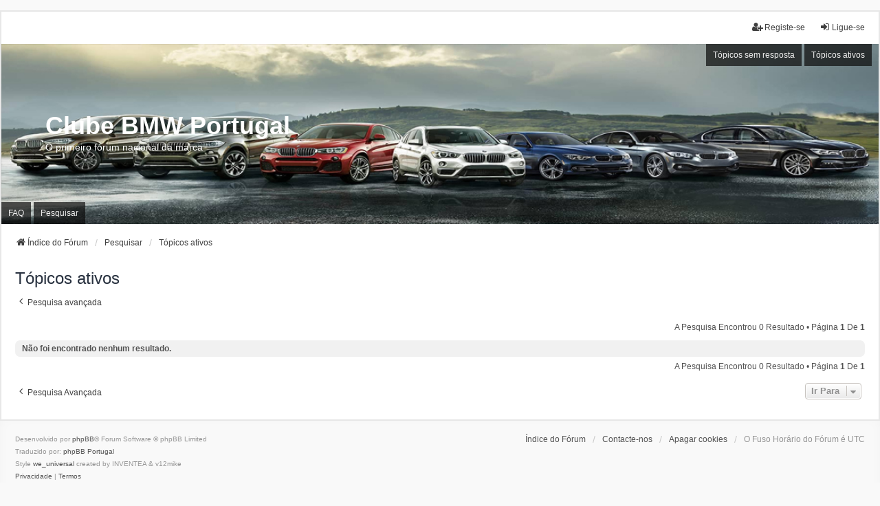

--- FILE ---
content_type: text/html; charset=UTF-8
request_url: https://www.clubebmwportugal.com/forum/search.php?search_id=active_topics&sid=a17398f46f512dbbfd50f53077bf7f95
body_size: 4619
content:
<!DOCTYPE html>
<html dir="ltr" lang="pt">
<head>
<meta charset="utf-8" />
<meta http-equiv="X-UA-Compatible" content="IE=edge">
<meta name="viewport" content="width=device-width, initial-scale=1" />

        <link href="./mobiquo/smartbanner/manifest.json" rel="manifest">
        
        <meta name="apple-itunes-app" content="app-id=307880732, affiliate-data=at=10lR7C, app-argument=tapatalk://www.clubebmwportugal.com/forum/?ttfid=31429&location=search" />
        
<title>Clube BMW Portugal - Tópicos ativos</title>

	<link rel="alternate" type="application/atom+xml" title="Feed - Clube BMW Portugal" href="/forum/app.php/feed?sid=18e055e803283000c86b6045ce59d424">	<link rel="alternate" type="application/atom+xml" title="Feed - Novidades" href="/forum/app.php/feed/news?sid=18e055e803283000c86b6045ce59d424">	<link rel="alternate" type="application/atom+xml" title="Feed - Todos os Fóruns" href="/forum/app.php/feed/forums?sid=18e055e803283000c86b6045ce59d424">	<link rel="alternate" type="application/atom+xml" title="Feed - Novos Tópicos" href="/forum/app.php/feed/topics?sid=18e055e803283000c86b6045ce59d424">	<link rel="alternate" type="application/atom+xml" title="Feed - Tópicos ativos" href="/forum/app.php/feed/topics_active?sid=18e055e803283000c86b6045ce59d424">			

<!--
	phpBB style name: we_universal
	Based on style:   prosilver (this is the default phpBB3 style)
	Original author:  Tom Beddard ( http://www.subBlue.com/ )
	Modified by:      nextgen ( http://xeronix.org/ )
	Modified by:      v12mike ( v12mike@ingenious.co.nz )
-->


<link href="./styles/prosilver/theme/stylesheet.css?assets_version=256" rel="stylesheet">
<link href="./assets/css/font-awesome.min.css?assets_version=256" rel="stylesheet">
<link href="./styles/we_universal/theme/common.css?assets_version=256" rel="stylesheet">
<link href="./styles/we_universal/theme/content.css?assets_version=256" rel="stylesheet">
<link href="./styles/we_universal/theme/cp.css?assets_version=256" rel="stylesheet">
<link href="./styles/we_universal/theme/forms.css?assets_version=256" rel="stylesheet">
<link href="./styles/we_universal/theme/colours.css?assets_version=256" rel="stylesheet">
<link href="./styles/we_universal/theme/responsive.css?assets_version=256" rel="stylesheet">
<link href="./styles/we_universal/theme/custom.css?assets_version=256" rel="stylesheet">




<!--[if lte IE 9]>
	<link href="./styles/prosilver/theme/tweaks.css?assets_version=256" rel="stylesheet">
<![endif]-->




 
		<!-- OneAll Social Login : http://www.oneall.com //-->
		<script type="text/javascript">
			// <![CDATA[		
				(function () {
					var oa = document.createElement('script'); oa.type = 'text/javascript'; 
					oa.async = true; oa.src = '//clubebmwpt.api.oneall.com/socialize/library.js';
					var s = document.getElementsByTagName('script')[0]; s.parentNode.insertBefore(oa, s);
				})();
			// ]]>
		</script>

<!--[if lt IE 9]>
	<script src="./styles/we_universal/template/html5shiv.min.js"></script>
<![endif]-->

</head>
<body id="phpbb" class="nojs notouch section-search ltr  logged-out">


<div id="wrap" class="wrap">
	<a id="top" class="top-anchor" accesskey="t"></a>

	<div class="inventea-headerbar">
		<nav class="inventea-wrapper inventea-userbar">
			<div class="dropdown-container hidden inventea-mobile-dropdown-menu">
	<a href="#" class="dropdown-trigger inventea-toggle"><i class="icon fa fa-bars"></i></a>
	<div class="dropdown hidden">
	<div class="pointer"><div class="pointer-inner"></div></div>
	<ul class="dropdown-contents" role="menubar">

		
		<li>
			<a href="./index.php?sid=18e055e803283000c86b6045ce59d424" role="menuitem">
				<i class="icon fa fa-fw fa-home" aria-hidden="true"></i>
				<span>Índice do Fórum</span>
			</a>
		</li>		
		
		<li data-skip-responsive="true">
			<a id="menu_faq" href="/forum/app.php/help/faq?sid=18e055e803283000c86b6045ce59d424" rel="help" title="Questões Mais Frequentes" role="menuitem">
				<i class="icon fa-question-circle fa-fw" aria-hidden="true"></i><span>FAQ</span>
			</a>
		</li>
		
					<li>
				<a href="./search.php?sid=18e055e803283000c86b6045ce59d424" role="menuitem">
					<i class="icon fa-search fa-fw" aria-hidden="true"></i><span>Pesquisar</span>
				</a>
			</li>

			
			
				

			<li>
				<a href="./search.php?search_id=unanswered&amp;sid=18e055e803283000c86b6045ce59d424" role="menuitem">
					<i class="icon fa-file-o fa-fw icon-gray" aria-hidden="true"></i><span>Tópicos sem resposta</span>
				</a>
			</li>
			<li>
				<a href="./search.php?search_id=active_topics&amp;sid=18e055e803283000c86b6045ce59d424" role="menuitem">
					<i class="icon fa-file-o fa-fw icon-blue" aria-hidden="true"></i><span>Tópicos ativos</span>
				</a>
			</li>
			<li class="separator"></li>
		
		
										
				                    </ul>
    </div>
</div>


			<ul class="linklist bulletin inventea-user-menu" role="menubar">
																		<li class="small-icon rightside" data-skip-responsive="true"><a href="./ucp.php?mode=login&amp;redirect=search.php%3Fsearch_id%3Dactive_topics&amp;sid=18e055e803283000c86b6045ce59d424" title="Ligue-se" accesskey="x" role="menuitem"><i class="icon fa-fw fa-sign-in" aria-hidden="true"></i>Ligue-se</a></li>
											<li class="small-icon rightside" data-skip-responsive="true"><a href="./ucp.php?mode=register&amp;sid=18e055e803283000c86b6045ce59d424" role="menuitem"><i class="icon fa-fw fa-user-plus" aria-hidden="true"></i>Registe-se</a></li>
										
										
							</ul>
		</nav>
	</div>

		<div class="inventea-header inventea-wrapper">
			<header>
			
						<nav>
			<div class="inventea-posts-menu">
				<ul class="inventea-menu" role="menubar">
																														<li>
						<a href="./search.php?search_id=unanswered&amp;sid=18e055e803283000c86b6045ce59d424" role="menuitem">Tópicos sem resposta</a>
					</li>
					<li>
						<a href="./search.php?search_id=active_topics&amp;sid=18e055e803283000c86b6045ce59d424" role="menuitem">Tópicos ativos</a>
					</li>
														</ul>
			</div>
			</nav>
			<div class="inventea-dashboard" role="banner">
				<a href="./index.php?sid=18e055e803283000c86b6045ce59d424" title="Índice do Fórum">
					<div class="inventea-sitename">
						<h1>Clube BMW Portugal</h1>
						<span>O primeiro fórum nacional da marca</span>
					</div>
				</a>
				<img class="inventea-dashboard-image" src="./styles/we_universal/theme/images/dashboard.jpg?assets_version=256" alt="forum header image">
			</div>

			<nav>
				<div class="inventea-forum-menu">
					<ul class="inventea-menu" role="menubar">
												<li id="button_faq">
							<a href="/forum/app.php/help/faq?sid=18e055e803283000c86b6045ce59d424" rel="help" title="Questões Mais Frequentes" role="menuitem">FAQ</a>
						</li>
												<li>
							<a href="./search.php?sid=18e055e803283000c86b6045ce59d424" role="menuitem">Pesquisar</a>
						</li>
																																			</ul>
				</div>
			</nav>
				</header>
	</div>

	<div class="inventea-wrapper inventea-content" role="main">
		
		<ul id="nav-breadcrumbs" class="linklist navlinks" role="menubar">
			
									
						<li class="breadcrumbs" itemscope itemtype="http://schema.org/BreadcrumbList">
												<span class="crumb"  itemtype="http://schema.org/ListItem" itemprop="itemListElement" itemscope><a href="./index.php?sid=18e055e803283000c86b6045ce59d424" itemtype="https://schema.org/Thing" itemprop="item" accesskey="h" data-navbar-reference="index"><i class="icon fa-home fa-fw"></i><span itemprop="name">Índice do Fórum</span></a><meta itemprop="position" content="1" /></span>					
																								<span class="crumb"  itemtype="http://schema.org/ListItem" itemprop="itemListElement" itemscope><a href="./search.php?sid=18e055e803283000c86b6045ce59d424" itemtype="https://schema.org/Thing" itemprop="item"><span itemprop="name">Pesquisar</span></a><meta itemprop="position" content="2" /></span>
																													<span class="crumb"  itemtype="http://schema.org/ListItem" itemprop="itemListElement" itemscope><a href="./search.php?search_id=active_topics&amp;sid=18e055e803283000c86b6045ce59d424" itemtype="https://schema.org/Thing" itemprop="item"><span itemprop="name">Tópicos ativos</span></a><meta itemprop="position" content="3" /></span>
																</li>
					</ul>

		
		

<h2 class="searchresults-title">Tópicos ativos</h2>

	<p class="advanced-search-link">
		<a class="arrow-left" href="./search.php?sid=18e055e803283000c86b6045ce59d424" title="Pesquisa avançada">
			<i class="icon fa-angle-left fa-fw icon-black" aria-hidden="true"></i><span>Pesquisa avançada</span>
		</a>
	</p>


	<div class="action-bar bar-top">

	
		
		<div class="pagination">
						A pesquisa encontrou 0 resultado
							 &bull; Página <strong>1</strong> de <strong>1</strong>
					</div>
	</div>


			<div class="panel">
			<div class="inner">
			<strong>Não foi encontrado nenhum resultado.</strong>
			</div>
		</div>
	

<div class="action-bar bottom">
	
	<div class="pagination">
		A pesquisa encontrou 0 resultado
					 &bull; Página <strong>1</strong> de <strong>1</strong>
			</div>
</div>


<div class="action-bar actions-jump">
		<p class="jumpbox-return">
		<a class="left-box arrow-left" href="./search.php?sid=18e055e803283000c86b6045ce59d424" title="Pesquisa avançada" accesskey="r">
			<i class="icon fa-angle-left fa-fw icon-black" aria-hidden="true"></i><span>Pesquisa avançada</span>
		</a>
	</p>
	
		<div class="jumpbox dropdown-container dropdown-container-right dropdown-up dropdown-left dropdown-button-control" id="jumpbox">
			<span title="Ir para" class="button button-secondary dropdown-trigger dropdown-select">
				<span>Ir para</span>
				<span class="caret"><i class="icon fa-sort-down fa-fw" aria-hidden="true"></i></span>
			</span>
		<div class="dropdown">
			<div class="pointer"><div class="pointer-inner"></div></div>
			<ul class="dropdown-contents">
																				<li><a href="./viewforum.php?f=66&amp;sid=18e055e803283000c86b6045ce59d424" class="jumpbox-cat-link"> <span> Geral</span></a></li>
																<li><a href="./viewforum.php?f=1&amp;sid=18e055e803283000c86b6045ce59d424" class="jumpbox-sub-link"><span class="spacer"></span> <span>&#8627; &nbsp; Apresentação/As nossas belezas</span></a></li>
																<li><a href="./viewforum.php?f=2&amp;sid=18e055e803283000c86b6045ce59d424" class="jumpbox-sub-link"><span class="spacer"></span> <span>&#8627; &nbsp; Novidades/Opinioes/Sugestões</span></a></li>
																<li><a href="./viewforum.php?f=67&amp;sid=18e055e803283000c86b6045ce59d424" class="jumpbox-cat-link"> <span> Secção Automóvel</span></a></li>
																<li><a href="./viewforum.php?f=42&amp;sid=18e055e803283000c86b6045ce59d424" class="jumpbox-sub-link"><span class="spacer"></span> <span>&#8627; &nbsp; Informações Gerais</span></a></li>
																<li><a href="./viewforum.php?f=41&amp;sid=18e055e803283000c86b6045ce59d424" class="jumpbox-sub-link"><span class="spacer"></span> <span>&#8627; &nbsp; Discussão Geral</span></a></li>
																<li><a href="./viewforum.php?f=39&amp;sid=18e055e803283000c86b6045ce59d424" class="jumpbox-sub-link"><span class="spacer"></span> <span>&#8627; &nbsp; Série 1</span></a></li>
																<li><a href="./viewforum.php?f=174&amp;sid=18e055e803283000c86b6045ce59d424" class="jumpbox-sub-link"><span class="spacer"></span><span class="spacer"></span> <span>&#8627; &nbsp; Modelo E81/E82/E87/E88</span></a></li>
																<li><a href="./viewforum.php?f=175&amp;sid=18e055e803283000c86b6045ce59d424" class="jumpbox-sub-link"><span class="spacer"></span><span class="spacer"></span> <span>&#8627; &nbsp; Modelo F20/F21</span></a></li>
																<li><a href="./viewforum.php?f=117&amp;sid=18e055e803283000c86b6045ce59d424" class="jumpbox-sub-link"><span class="spacer"></span> <span>&#8627; &nbsp; Série 2</span></a></li>
																<li><a href="./viewforum.php?f=176&amp;sid=18e055e803283000c86b6045ce59d424" class="jumpbox-sub-link"><span class="spacer"></span><span class="spacer"></span> <span>&#8627; &nbsp; Modelo F22</span></a></li>
																<li><a href="./viewforum.php?f=177&amp;sid=18e055e803283000c86b6045ce59d424" class="jumpbox-sub-link"><span class="spacer"></span><span class="spacer"></span> <span>&#8627; &nbsp; Modelo F45</span></a></li>
																<li><a href="./viewforum.php?f=178&amp;sid=18e055e803283000c86b6045ce59d424" class="jumpbox-sub-link"><span class="spacer"></span><span class="spacer"></span> <span>&#8627; &nbsp; Modelo F46</span></a></li>
																<li><a href="./viewforum.php?f=4&amp;sid=18e055e803283000c86b6045ce59d424" class="jumpbox-sub-link"><span class="spacer"></span> <span>&#8627; &nbsp; Série 3</span></a></li>
																<li><a href="./viewforum.php?f=120&amp;sid=18e055e803283000c86b6045ce59d424" class="jumpbox-sub-link"><span class="spacer"></span><span class="spacer"></span> <span>&#8627; &nbsp; Modelo E21</span></a></li>
																<li><a href="./viewforum.php?f=179&amp;sid=18e055e803283000c86b6045ce59d424" class="jumpbox-sub-link"><span class="spacer"></span><span class="spacer"></span> <span>&#8627; &nbsp; Modelo E30</span></a></li>
																<li><a href="./viewforum.php?f=121&amp;sid=18e055e803283000c86b6045ce59d424" class="jumpbox-sub-link"><span class="spacer"></span><span class="spacer"></span> <span>&#8627; &nbsp; Modelo E36</span></a></li>
																<li><a href="./viewforum.php?f=122&amp;sid=18e055e803283000c86b6045ce59d424" class="jumpbox-sub-link"><span class="spacer"></span><span class="spacer"></span> <span>&#8627; &nbsp; Modelo E46</span></a></li>
																<li><a href="./viewforum.php?f=123&amp;sid=18e055e803283000c86b6045ce59d424" class="jumpbox-sub-link"><span class="spacer"></span><span class="spacer"></span> <span>&#8627; &nbsp; Modelo E90/E91/E92/E93</span></a></li>
																<li><a href="./viewforum.php?f=126&amp;sid=18e055e803283000c86b6045ce59d424" class="jumpbox-sub-link"><span class="spacer"></span><span class="spacer"></span> <span>&#8627; &nbsp; Modelo F30/F31</span></a></li>
																<li><a href="./viewforum.php?f=118&amp;sid=18e055e803283000c86b6045ce59d424" class="jumpbox-sub-link"><span class="spacer"></span> <span>&#8627; &nbsp; Série 4</span></a></li>
																<li><a href="./viewforum.php?f=6&amp;sid=18e055e803283000c86b6045ce59d424" class="jumpbox-sub-link"><span class="spacer"></span> <span>&#8627; &nbsp; Série 5</span></a></li>
																<li><a href="./viewforum.php?f=161&amp;sid=18e055e803283000c86b6045ce59d424" class="jumpbox-sub-link"><span class="spacer"></span><span class="spacer"></span> <span>&#8627; &nbsp; Modelo E12</span></a></li>
																<li><a href="./viewforum.php?f=162&amp;sid=18e055e803283000c86b6045ce59d424" class="jumpbox-sub-link"><span class="spacer"></span><span class="spacer"></span> <span>&#8627; &nbsp; Modelo E28</span></a></li>
																<li><a href="./viewforum.php?f=163&amp;sid=18e055e803283000c86b6045ce59d424" class="jumpbox-sub-link"><span class="spacer"></span><span class="spacer"></span> <span>&#8627; &nbsp; Modelo E34</span></a></li>
																<li><a href="./viewforum.php?f=124&amp;sid=18e055e803283000c86b6045ce59d424" class="jumpbox-sub-link"><span class="spacer"></span><span class="spacer"></span> <span>&#8627; &nbsp; Modelo E39</span></a></li>
																<li><a href="./viewforum.php?f=125&amp;sid=18e055e803283000c86b6045ce59d424" class="jumpbox-sub-link"><span class="spacer"></span><span class="spacer"></span> <span>&#8627; &nbsp; Modelo E60/E61</span></a></li>
																<li><a href="./viewforum.php?f=127&amp;sid=18e055e803283000c86b6045ce59d424" class="jumpbox-sub-link"><span class="spacer"></span><span class="spacer"></span> <span>&#8627; &nbsp; Modelo F10/F11</span></a></li>
																<li><a href="./viewforum.php?f=164&amp;sid=18e055e803283000c86b6045ce59d424" class="jumpbox-sub-link"><span class="spacer"></span><span class="spacer"></span> <span>&#8627; &nbsp; Modelo G30/G31/G32</span></a></li>
																<li><a href="./viewforum.php?f=8&amp;sid=18e055e803283000c86b6045ce59d424" class="jumpbox-sub-link"><span class="spacer"></span> <span>&#8627; &nbsp; Série 6</span></a></li>
																<li><a href="./viewforum.php?f=165&amp;sid=18e055e803283000c86b6045ce59d424" class="jumpbox-sub-link"><span class="spacer"></span><span class="spacer"></span> <span>&#8627; &nbsp; Modelo E24</span></a></li>
																<li><a href="./viewforum.php?f=166&amp;sid=18e055e803283000c86b6045ce59d424" class="jumpbox-sub-link"><span class="spacer"></span><span class="spacer"></span> <span>&#8627; &nbsp; Modelo E63/E64</span></a></li>
																<li><a href="./viewforum.php?f=167&amp;sid=18e055e803283000c86b6045ce59d424" class="jumpbox-sub-link"><span class="spacer"></span><span class="spacer"></span> <span>&#8627; &nbsp; Modelo F06/F12/F13</span></a></li>
																<li><a href="./viewforum.php?f=10&amp;sid=18e055e803283000c86b6045ce59d424" class="jumpbox-sub-link"><span class="spacer"></span> <span>&#8627; &nbsp; Série 7</span></a></li>
																<li><a href="./viewforum.php?f=168&amp;sid=18e055e803283000c86b6045ce59d424" class="jumpbox-sub-link"><span class="spacer"></span><span class="spacer"></span> <span>&#8627; &nbsp; Modelo E23</span></a></li>
																<li><a href="./viewforum.php?f=169&amp;sid=18e055e803283000c86b6045ce59d424" class="jumpbox-sub-link"><span class="spacer"></span><span class="spacer"></span> <span>&#8627; &nbsp; Modelo E32</span></a></li>
																<li><a href="./viewforum.php?f=170&amp;sid=18e055e803283000c86b6045ce59d424" class="jumpbox-sub-link"><span class="spacer"></span><span class="spacer"></span> <span>&#8627; &nbsp; Modelo E38</span></a></li>
																<li><a href="./viewforum.php?f=171&amp;sid=18e055e803283000c86b6045ce59d424" class="jumpbox-sub-link"><span class="spacer"></span><span class="spacer"></span> <span>&#8627; &nbsp; Modelo E65/E66/E67/E68</span></a></li>
																<li><a href="./viewforum.php?f=172&amp;sid=18e055e803283000c86b6045ce59d424" class="jumpbox-sub-link"><span class="spacer"></span><span class="spacer"></span> <span>&#8627; &nbsp; Modelo F01/F02</span></a></li>
																<li><a href="./viewforum.php?f=173&amp;sid=18e055e803283000c86b6045ce59d424" class="jumpbox-sub-link"><span class="spacer"></span><span class="spacer"></span> <span>&#8627; &nbsp; Modelo G11/G12</span></a></li>
																<li><a href="./viewforum.php?f=12&amp;sid=18e055e803283000c86b6045ce59d424" class="jumpbox-sub-link"><span class="spacer"></span> <span>&#8627; &nbsp; Série 8</span></a></li>
																<li><a href="./viewforum.php?f=14&amp;sid=18e055e803283000c86b6045ce59d424" class="jumpbox-sub-link"><span class="spacer"></span> <span>&#8627; &nbsp; Série X</span></a></li>
																<li><a href="./viewforum.php?f=181&amp;sid=18e055e803283000c86b6045ce59d424" class="jumpbox-sub-link"><span class="spacer"></span><span class="spacer"></span> <span>&#8627; &nbsp; Modelo X1</span></a></li>
																<li><a href="./viewforum.php?f=183&amp;sid=18e055e803283000c86b6045ce59d424" class="jumpbox-sub-link"><span class="spacer"></span><span class="spacer"></span> <span>&#8627; &nbsp; Modelo X3</span></a></li>
																<li><a href="./viewforum.php?f=184&amp;sid=18e055e803283000c86b6045ce59d424" class="jumpbox-sub-link"><span class="spacer"></span><span class="spacer"></span> <span>&#8627; &nbsp; Modelo X4</span></a></li>
																<li><a href="./viewforum.php?f=185&amp;sid=18e055e803283000c86b6045ce59d424" class="jumpbox-sub-link"><span class="spacer"></span><span class="spacer"></span> <span>&#8627; &nbsp; Modelo X5</span></a></li>
																<li><a href="./viewforum.php?f=186&amp;sid=18e055e803283000c86b6045ce59d424" class="jumpbox-sub-link"><span class="spacer"></span><span class="spacer"></span> <span>&#8627; &nbsp; Modelo X6</span></a></li>
																<li><a href="./viewforum.php?f=15&amp;sid=18e055e803283000c86b6045ce59d424" class="jumpbox-sub-link"><span class="spacer"></span> <span>&#8627; &nbsp; Série Z</span></a></li>
																<li><a href="./viewforum.php?f=17&amp;sid=18e055e803283000c86b6045ce59d424" class="jumpbox-sub-link"><span class="spacer"></span> <span>&#8627; &nbsp; Clássicos</span></a></li>
																<li><a href="./viewforum.php?f=64&amp;sid=18e055e803283000c86b6045ce59d424" class="jumpbox-sub-link"><span class="spacer"></span> <span>&#8627; &nbsp; Série ///M</span></a></li>
																<li><a href="./viewforum.php?f=16&amp;sid=18e055e803283000c86b6045ce59d424" class="jumpbox-sub-link"><span class="spacer"></span> <span>&#8627; &nbsp; Bmw Mini</span></a></li>
																<li><a href="./viewforum.php?f=119&amp;sid=18e055e803283000c86b6045ce59d424" class="jumpbox-sub-link"><span class="spacer"></span> <span>&#8627; &nbsp; BMW i</span></a></li>
																<li><a href="./viewforum.php?f=68&amp;sid=18e055e803283000c86b6045ce59d424" class="jumpbox-cat-link"> <span> Secção Motos</span></a></li>
																<li><a href="./viewforum.php?f=35&amp;sid=18e055e803283000c86b6045ce59d424" class="jumpbox-sub-link"><span class="spacer"></span> <span>&#8627; &nbsp; Discussão Geral</span></a></li>
																<li><a href="./viewforum.php?f=69&amp;sid=18e055e803283000c86b6045ce59d424" class="jumpbox-cat-link"> <span> Diversos</span></a></li>
																<li><a href="./viewforum.php?f=33&amp;sid=18e055e803283000c86b6045ce59d424" class="jumpbox-sub-link"><span class="spacer"></span> <span>&#8627; &nbsp; Eventos/Encontros/Concentrações</span></a></li>
																<li><a href="./viewforum.php?f=59&amp;sid=18e055e803283000c86b6045ce59d424" class="jumpbox-sub-link"><span class="spacer"></span> <span>&#8627; &nbsp; Os Nossos Projectos/Viaturas</span></a></li>
																<li><a href="./viewforum.php?f=106&amp;sid=18e055e803283000c86b6045ce59d424" class="jumpbox-sub-link"><span class="spacer"></span><span class="spacer"></span> <span>&#8627; &nbsp; E30</span></a></li>
																<li><a href="./viewforum.php?f=109&amp;sid=18e055e803283000c86b6045ce59d424" class="jumpbox-sub-link"><span class="spacer"></span><span class="spacer"></span> <span>&#8627; &nbsp; E34</span></a></li>
																<li><a href="./viewforum.php?f=101&amp;sid=18e055e803283000c86b6045ce59d424" class="jumpbox-sub-link"><span class="spacer"></span><span class="spacer"></span> <span>&#8627; &nbsp; E36</span></a></li>
																<li><a href="./viewforum.php?f=102&amp;sid=18e055e803283000c86b6045ce59d424" class="jumpbox-sub-link"><span class="spacer"></span><span class="spacer"></span> <span>&#8627; &nbsp; E39</span></a></li>
																<li><a href="./viewforum.php?f=100&amp;sid=18e055e803283000c86b6045ce59d424" class="jumpbox-sub-link"><span class="spacer"></span><span class="spacer"></span> <span>&#8627; &nbsp; E46</span></a></li>
																<li><a href="./viewforum.php?f=105&amp;sid=18e055e803283000c86b6045ce59d424" class="jumpbox-sub-link"><span class="spacer"></span><span class="spacer"></span> <span>&#8627; &nbsp; E6x</span></a></li>
																<li><a href="./viewforum.php?f=104&amp;sid=18e055e803283000c86b6045ce59d424" class="jumpbox-sub-link"><span class="spacer"></span><span class="spacer"></span> <span>&#8627; &nbsp; E8x</span></a></li>
																<li><a href="./viewforum.php?f=103&amp;sid=18e055e803283000c86b6045ce59d424" class="jumpbox-sub-link"><span class="spacer"></span><span class="spacer"></span> <span>&#8627; &nbsp; E9x</span></a></li>
																<li><a href="./viewforum.php?f=107&amp;sid=18e055e803283000c86b6045ce59d424" class="jumpbox-sub-link"><span class="spacer"></span><span class="spacer"></span> <span>&#8627; &nbsp; F10</span></a></li>
																<li><a href="./viewforum.php?f=110&amp;sid=18e055e803283000c86b6045ce59d424" class="jumpbox-sub-link"><span class="spacer"></span><span class="spacer"></span> <span>&#8627; &nbsp; F20</span></a></li>
																<li><a href="./viewforum.php?f=108&amp;sid=18e055e803283000c86b6045ce59d424" class="jumpbox-sub-link"><span class="spacer"></span><span class="spacer"></span> <span>&#8627; &nbsp; F30</span></a></li>
																<li><a href="./viewforum.php?f=43&amp;sid=18e055e803283000c86b6045ce59d424" class="jumpbox-sub-link"><span class="spacer"></span> <span>&#8627; &nbsp; [DIY] Faz Tu Mesmo!</span></a></li>
																<li><a href="./viewforum.php?f=37&amp;sid=18e055e803283000c86b6045ce59d424" class="jumpbox-sub-link"><span class="spacer"></span> <span>&#8627; &nbsp; Modificações/Performance</span></a></li>
																<li><a href="./viewforum.php?f=111&amp;sid=18e055e803283000c86b6045ce59d424" class="jumpbox-sub-link"><span class="spacer"></span><span class="spacer"></span> <span>&#8627; &nbsp; Ajudas/Problemas/Soluções</span></a></li>
																<li><a href="./viewforum.php?f=99&amp;sid=18e055e803283000c86b6045ce59d424" class="jumpbox-sub-link"><span class="spacer"></span><span class="spacer"></span><span class="spacer"></span> <span>&#8627; &nbsp; Electronica</span></a></li>
																<li><a href="./viewforum.php?f=38&amp;sid=18e055e803283000c86b6045ce59d424" class="jumpbox-sub-link"><span class="spacer"></span><span class="spacer"></span><span class="spacer"></span> <span>&#8627; &nbsp; Mecanica</span></a></li>
																<li><a href="./viewforum.php?f=96&amp;sid=18e055e803283000c86b6045ce59d424" class="jumpbox-sub-link"><span class="spacer"></span><span class="spacer"></span><span class="spacer"></span><span class="spacer"></span> <span>&#8627; &nbsp; Sistemas de Navegação BMW / SSS + GT1</span></a></li>
																<li><a href="./viewforum.php?f=78&amp;sid=18e055e803283000c86b6045ce59d424" class="jumpbox-sub-link"><span class="spacer"></span><span class="spacer"></span><span class="spacer"></span><span class="spacer"></span> <span>&#8627; &nbsp; Manutenção</span></a></li>
																<li><a href="./viewforum.php?f=128&amp;sid=18e055e803283000c86b6045ce59d424" class="jumpbox-sub-link"><span class="spacer"></span><span class="spacer"></span><span class="spacer"></span><span class="spacer"></span> <span>&#8627; &nbsp; Concursos / Passatempos</span></a></li>
																<li><a href="./viewforum.php?f=129&amp;sid=18e055e803283000c86b6045ce59d424" class="jumpbox-sub-link"><span class="spacer"></span><span class="spacer"></span><span class="spacer"></span><span class="spacer"></span><span class="spacer"></span> <span>&#8627; &nbsp; Concurso foto do mês</span></a></li>
																<li><a href="./viewforum.php?f=131&amp;sid=18e055e803283000c86b6045ce59d424" class="jumpbox-sub-link"><span class="spacer"></span><span class="spacer"></span><span class="spacer"></span><span class="spacer"></span> <span>&#8627; &nbsp; Press / Notícias</span></a></li>
																<li><a href="./viewforum.php?f=34&amp;sid=18e055e803283000c86b6045ce59d424" class="jumpbox-sub-link"><span class="spacer"></span><span class="spacer"></span><span class="spacer"></span><span class="spacer"></span> <span>&#8627; &nbsp; Off Topic</span></a></li>
																<li><a href="./viewforum.php?f=148&amp;sid=18e055e803283000c86b6045ce59d424" class="jumpbox-sub-link"><span class="spacer"></span><span class="spacer"></span><span class="spacer"></span><span class="spacer"></span> <span>&#8627; &nbsp; Classificados</span></a></li>
																<li><a href="./viewforum.php?f=160&amp;sid=18e055e803283000c86b6045ce59d424" class="jumpbox-sub-link"><span class="spacer"></span><span class="spacer"></span><span class="spacer"></span><span class="spacer"></span><span class="spacer"></span> <span>&#8627; &nbsp; Merchandising ClubeBMWPortugal</span></a></li>
																<li><a href="./viewforum.php?f=149&amp;sid=18e055e803283000c86b6045ce59d424" class="jumpbox-sub-link"><span class="spacer"></span><span class="spacer"></span><span class="spacer"></span><span class="spacer"></span><span class="spacer"></span> <span>&#8627; &nbsp; Vende-se</span></a></li>
																<li><a href="./viewforum.php?f=153&amp;sid=18e055e803283000c86b6045ce59d424" class="jumpbox-sub-link"><span class="spacer"></span><span class="spacer"></span><span class="spacer"></span><span class="spacer"></span><span class="spacer"></span><span class="spacer"></span> <span>&#8627; &nbsp; Veículos</span></a></li>
																<li><a href="./viewforum.php?f=154&amp;sid=18e055e803283000c86b6045ce59d424" class="jumpbox-sub-link"><span class="spacer"></span><span class="spacer"></span><span class="spacer"></span><span class="spacer"></span><span class="spacer"></span><span class="spacer"></span> <span>&#8627; &nbsp; Peças / Acessórios</span></a></li>
																<li><a href="./viewforum.php?f=155&amp;sid=18e055e803283000c86b6045ce59d424" class="jumpbox-sub-link"><span class="spacer"></span><span class="spacer"></span><span class="spacer"></span><span class="spacer"></span><span class="spacer"></span><span class="spacer"></span> <span>&#8627; &nbsp; Diversos</span></a></li>
																<li><a href="./viewforum.php?f=156&amp;sid=18e055e803283000c86b6045ce59d424" class="jumpbox-sub-link"><span class="spacer"></span><span class="spacer"></span><span class="spacer"></span><span class="spacer"></span><span class="spacer"></span> <span>&#8627; &nbsp; Compra-se</span></a></li>
																<li><a href="./viewforum.php?f=157&amp;sid=18e055e803283000c86b6045ce59d424" class="jumpbox-sub-link"><span class="spacer"></span><span class="spacer"></span><span class="spacer"></span><span class="spacer"></span><span class="spacer"></span><span class="spacer"></span> <span>&#8627; &nbsp; Veículos</span></a></li>
																<li><a href="./viewforum.php?f=158&amp;sid=18e055e803283000c86b6045ce59d424" class="jumpbox-sub-link"><span class="spacer"></span><span class="spacer"></span><span class="spacer"></span><span class="spacer"></span><span class="spacer"></span><span class="spacer"></span> <span>&#8627; &nbsp; Peças / Acessórios</span></a></li>
																<li><a href="./viewforum.php?f=159&amp;sid=18e055e803283000c86b6045ce59d424" class="jumpbox-sub-link"><span class="spacer"></span><span class="spacer"></span><span class="spacer"></span><span class="spacer"></span><span class="spacer"></span><span class="spacer"></span> <span>&#8627; &nbsp; Diversos</span></a></li>
											</ul>
		</div>
	</div>

	</div>

				
			</div>

	<div class="inventea-footer-wrapper">
		<div id="page-footer" class="inventea-footer" role="contentinfo">
			<nav>
	<ul id="nav-footer" class="nav-footer linklist" role="menubar">
		<li class="breadcrumbs">
									<span class="crumb"><a href="./index.php?sid=18e055e803283000c86b6045ce59d424" data-navbar-reference="index"><span>Índice do Fórum</span></a></span>					</li>

							<li class="small-icon" data-last-responsive="true">
				<a href="./memberlist.php?mode=contactadmin&amp;sid=18e055e803283000c86b6045ce59d424" role="menuitem">Contacte-nos</a>
			</li>
		
				
					<li class="small-icon">
				<a href="./ucp.php?mode=delete_cookies&amp;sid=18e055e803283000c86b6045ce59d424" data-ajax="true" data-refresh="true" role="menuitem">Apagar cookies</a>
			</li>
		
				<li>O Fuso Horário do Fórum é <span title="Europa/Lisbon">UTC</span></li>
			</ul>
</nav>

			<footer class="inventea-credits">
								<p class="footer-row">
					<span class="footer-copyright">Desenvolvido por <a href="https://www.phpbb.com/">phpBB</a>&reg; Forum Software &copy; phpBB Limited</span>
				</p>
								<p class="footer-row">
					<span class="footer-copyright">Traduzido por: <a href="http://www.phpbb-pt.com">phpBB Portugal</a></span>
				</p>
								<p class="footer-row">
					<span class="footer-copyright">Style <a href="https://phpbb.com/customise/db/style/we_universal">we_universal</a>  created by INVENTEA & v12mike</span>
				</p>
								<p class="footer-row" role="menu">
					<a class="footer-link" href="./ucp.php?mode=privacy&amp;sid=18e055e803283000c86b6045ce59d424" title="Privacidade" role="menuitem">
						<span class="footer-link-text">Privacidade</span>
					</a>
					|
					<a class="footer-link" href="./ucp.php?mode=terms&amp;sid=18e055e803283000c86b6045ce59d424" title="Termos" role="menuitem">
						<span class="footer-link-text">Termos</span>
					</a>
				</p>
											</footer>
		</div>
	</div>

	<div id="darkenwrapper" class="darkenwrapper" data-ajax-error-title="Erro AJAX" data-ajax-error-text="Algo de errado ocorreu enquanto o seu pedido era processado." data-ajax-error-text-abort="Utilizador abortou pedido." data-ajax-error-text-timeout="O seu pedido expirou; tente novamente." data-ajax-error-text-parsererror="Algo de errado ocorreu com o pedido e o servidor devolveu uma resposta inválida.">
		<div id="darken" class="darken">&nbsp;</div>
	</div>

	<div id="phpbb_alert" class="phpbb_alert" data-l-err="Erro" data-l-timeout-processing-req="O pedido excedeu o tempo.">
		<a href="#" class="alert_close">
			<i class="icon fa-times-circle fa-fw" aria-hidden="true"></i>
		</a>
	<h3 class="alert_title">&nbsp;</h3><p class="alert_text"></p>
	</div>
	<div id="phpbb_confirm" class="phpbb_alert">
		<a href="#" class="alert_close">
			<i class="icon fa-times-circle fa-fw" aria-hidden="true"></i>
		</a>
		<div class="alert_text"></div>
	</div>

<div>
	<a id="bottom" class="anchor" accesskey="z"></a>
	</div>
</div>

<script src="./assets/javascript/jquery-3.4.1.min.js?assets_version=256"></script>
<script src="./assets/javascript/core.js?assets_version=256"></script>



<script src="./styles/prosilver/template/forum_fn.js?assets_version=256"></script>
<script src="./styles/prosilver/template/ajax.js?assets_version=256"></script>



<script defer src="https://static.cloudflareinsights.com/beacon.min.js/vcd15cbe7772f49c399c6a5babf22c1241717689176015" integrity="sha512-ZpsOmlRQV6y907TI0dKBHq9Md29nnaEIPlkf84rnaERnq6zvWvPUqr2ft8M1aS28oN72PdrCzSjY4U6VaAw1EQ==" data-cf-beacon='{"version":"2024.11.0","token":"4048a8d3edab4d8991ed25c967ce9fd9","r":1,"server_timing":{"name":{"cfCacheStatus":true,"cfEdge":true,"cfExtPri":true,"cfL4":true,"cfOrigin":true,"cfSpeedBrain":true},"location_startswith":null}}' crossorigin="anonymous"></script>
</body>
</html>
